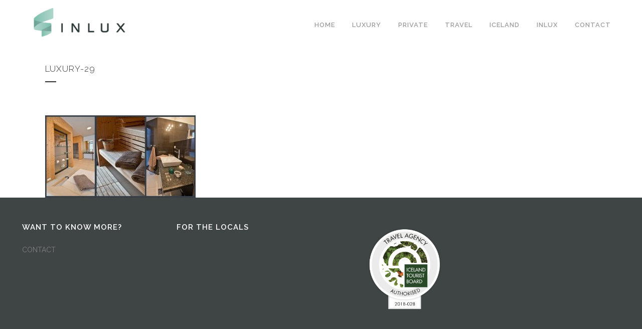

--- FILE ---
content_type: text/html; charset=UTF-8
request_url: https://inlux.is/luxury/villas-and-houses-in-iceland/luxury-29/
body_size: 12969
content:
	<!DOCTYPE html>
<html lang="en-US">
<head>
	<meta charset="UTF-8" />
	
				<meta name="viewport" content="width=device-width,initial-scale=1,user-scalable=no">
		
            
                        <link rel="shortcut icon" type="image/x-icon" href="https://inlux.is/wp-content/uploads/2014/06/fav.png">
            <link rel="apple-touch-icon" href="https://inlux.is/wp-content/uploads/2014/06/fav.png"/>
        
	<link rel="profile" href="https://gmpg.org/xfn/11" />
	<link rel="pingback" href="https://inlux.is/xmlrpc.php" />

	<link href="https://fonts.googleapis.com/css?family=Open+Sans:100,100i,200,200i,300,300i,400,400i,500,500i,600,600i,700,700i,800,800i,900,900i%7CArmata:100,100i,200,200i,300,300i,400,400i,500,500i,600,600i,700,700i,800,800i,900,900i" rel="stylesheet"><meta name='robots' content='index, follow, max-image-preview:large, max-snippet:-1, max-video-preview:-1' />
	<style>img:is([sizes="auto" i], [sizes^="auto," i]) { contain-intrinsic-size: 3000px 1500px }</style>
	
	<!-- This site is optimized with the Yoast SEO plugin v24.1 - https://yoast.com/wordpress/plugins/seo/ -->
	<title>luxury-29 -</title>
	<link rel="canonical" href="https://inlux.is/luxury/villas-and-houses-in-iceland/luxury-29/" />
	<meta property="og:locale" content="en_US" />
	<meta property="og:type" content="article" />
	<meta property="og:title" content="luxury-29 -" />
	<meta property="og:url" content="https://inlux.is/luxury/villas-and-houses-in-iceland/luxury-29/" />
	<meta property="og:image" content="https://inlux.is/luxury/villas-and-houses-in-iceland/luxury-29" />
	<meta property="og:image:width" content="1100" />
	<meta property="og:image:height" content="600" />
	<meta property="og:image:type" content="image/jpeg" />
	<script type="application/ld+json" class="yoast-schema-graph">{"@context":"https://schema.org","@graph":[{"@type":"WebPage","@id":"https://inlux.is/luxury/villas-and-houses-in-iceland/luxury-29/","url":"https://inlux.is/luxury/villas-and-houses-in-iceland/luxury-29/","name":"luxury-29 -","isPartOf":{"@id":"https://inlux.is/#website"},"primaryImageOfPage":{"@id":"https://inlux.is/luxury/villas-and-houses-in-iceland/luxury-29/#primaryimage"},"image":{"@id":"https://inlux.is/luxury/villas-and-houses-in-iceland/luxury-29/#primaryimage"},"thumbnailUrl":"https://inlux.is/wp-content/uploads/2014/10/Luxury-29.jpg","datePublished":"2016-11-11T15:59:25+00:00","dateModified":"2016-11-11T15:59:25+00:00","breadcrumb":{"@id":"https://inlux.is/luxury/villas-and-houses-in-iceland/luxury-29/#breadcrumb"},"inLanguage":"en-US","potentialAction":[{"@type":"ReadAction","target":["https://inlux.is/luxury/villas-and-houses-in-iceland/luxury-29/"]}]},{"@type":"ImageObject","inLanguage":"en-US","@id":"https://inlux.is/luxury/villas-and-houses-in-iceland/luxury-29/#primaryimage","url":"https://inlux.is/wp-content/uploads/2014/10/Luxury-29.jpg","contentUrl":"https://inlux.is/wp-content/uploads/2014/10/Luxury-29.jpg","width":1100,"height":600},{"@type":"BreadcrumbList","@id":"https://inlux.is/luxury/villas-and-houses-in-iceland/luxury-29/#breadcrumb","itemListElement":[{"@type":"ListItem","position":1,"name":"Home","item":"https://inlux.is/"},{"@type":"ListItem","position":2,"name":"LUXURY","item":"https://inlux.is/luxury/"},{"@type":"ListItem","position":3,"name":"Private luxury villas and houses in Iceland","item":"https://inlux.is/luxury/villas-and-houses-in-iceland/"},{"@type":"ListItem","position":4,"name":"luxury-29"}]},{"@type":"WebSite","@id":"https://inlux.is/#website","url":"https://inlux.is/","name":"","description":"","potentialAction":[{"@type":"SearchAction","target":{"@type":"EntryPoint","urlTemplate":"https://inlux.is/?s={search_term_string}"},"query-input":{"@type":"PropertyValueSpecification","valueRequired":true,"valueName":"search_term_string"}}],"inLanguage":"en-US"}]}</script>
	<!-- / Yoast SEO plugin. -->


<link rel='dns-prefetch' href='//fonts.googleapis.com' />
<link rel="alternate" type="application/rss+xml" title=" &raquo; Feed" href="https://inlux.is/feed/" />
		<!-- This site uses the Google Analytics by MonsterInsights plugin v9.2.4 - Using Analytics tracking - https://www.monsterinsights.com/ -->
							<script src="//www.googletagmanager.com/gtag/js?id=G-JFRBM24HTB"  data-cfasync="false" data-wpfc-render="false" type="text/javascript" async></script>
			<script data-cfasync="false" data-wpfc-render="false" type="text/javascript">
				var mi_version = '9.2.4';
				var mi_track_user = true;
				var mi_no_track_reason = '';
								var MonsterInsightsDefaultLocations = {"page_location":"https:\/\/inlux.is\/luxury\/villas-and-houses-in-iceland\/luxury-29\/"};
				if ( typeof MonsterInsightsPrivacyGuardFilter === 'function' ) {
					var MonsterInsightsLocations = (typeof MonsterInsightsExcludeQuery === 'object') ? MonsterInsightsPrivacyGuardFilter( MonsterInsightsExcludeQuery ) : MonsterInsightsPrivacyGuardFilter( MonsterInsightsDefaultLocations );
				} else {
					var MonsterInsightsLocations = (typeof MonsterInsightsExcludeQuery === 'object') ? MonsterInsightsExcludeQuery : MonsterInsightsDefaultLocations;
				}

								var disableStrs = [
										'ga-disable-G-JFRBM24HTB',
									];

				/* Function to detect opted out users */
				function __gtagTrackerIsOptedOut() {
					for (var index = 0; index < disableStrs.length; index++) {
						if (document.cookie.indexOf(disableStrs[index] + '=true') > -1) {
							return true;
						}
					}

					return false;
				}

				/* Disable tracking if the opt-out cookie exists. */
				if (__gtagTrackerIsOptedOut()) {
					for (var index = 0; index < disableStrs.length; index++) {
						window[disableStrs[index]] = true;
					}
				}

				/* Opt-out function */
				function __gtagTrackerOptout() {
					for (var index = 0; index < disableStrs.length; index++) {
						document.cookie = disableStrs[index] + '=true; expires=Thu, 31 Dec 2099 23:59:59 UTC; path=/';
						window[disableStrs[index]] = true;
					}
				}

				if ('undefined' === typeof gaOptout) {
					function gaOptout() {
						__gtagTrackerOptout();
					}
				}
								window.dataLayer = window.dataLayer || [];

				window.MonsterInsightsDualTracker = {
					helpers: {},
					trackers: {},
				};
				if (mi_track_user) {
					function __gtagDataLayer() {
						dataLayer.push(arguments);
					}

					function __gtagTracker(type, name, parameters) {
						if (!parameters) {
							parameters = {};
						}

						if (parameters.send_to) {
							__gtagDataLayer.apply(null, arguments);
							return;
						}

						if (type === 'event') {
														parameters.send_to = monsterinsights_frontend.v4_id;
							var hookName = name;
							if (typeof parameters['event_category'] !== 'undefined') {
								hookName = parameters['event_category'] + ':' + name;
							}

							if (typeof MonsterInsightsDualTracker.trackers[hookName] !== 'undefined') {
								MonsterInsightsDualTracker.trackers[hookName](parameters);
							} else {
								__gtagDataLayer('event', name, parameters);
							}
							
						} else {
							__gtagDataLayer.apply(null, arguments);
						}
					}

					__gtagTracker('js', new Date());
					__gtagTracker('set', {
						'developer_id.dZGIzZG': true,
											});
					if ( MonsterInsightsLocations.page_location ) {
						__gtagTracker('set', MonsterInsightsLocations);
					}
										__gtagTracker('config', 'G-JFRBM24HTB', {"forceSSL":"true","link_attribution":"true"} );
															window.gtag = __gtagTracker;										(function () {
						/* https://developers.google.com/analytics/devguides/collection/analyticsjs/ */
						/* ga and __gaTracker compatibility shim. */
						var noopfn = function () {
							return null;
						};
						var newtracker = function () {
							return new Tracker();
						};
						var Tracker = function () {
							return null;
						};
						var p = Tracker.prototype;
						p.get = noopfn;
						p.set = noopfn;
						p.send = function () {
							var args = Array.prototype.slice.call(arguments);
							args.unshift('send');
							__gaTracker.apply(null, args);
						};
						var __gaTracker = function () {
							var len = arguments.length;
							if (len === 0) {
								return;
							}
							var f = arguments[len - 1];
							if (typeof f !== 'object' || f === null || typeof f.hitCallback !== 'function') {
								if ('send' === arguments[0]) {
									var hitConverted, hitObject = false, action;
									if ('event' === arguments[1]) {
										if ('undefined' !== typeof arguments[3]) {
											hitObject = {
												'eventAction': arguments[3],
												'eventCategory': arguments[2],
												'eventLabel': arguments[4],
												'value': arguments[5] ? arguments[5] : 1,
											}
										}
									}
									if ('pageview' === arguments[1]) {
										if ('undefined' !== typeof arguments[2]) {
											hitObject = {
												'eventAction': 'page_view',
												'page_path': arguments[2],
											}
										}
									}
									if (typeof arguments[2] === 'object') {
										hitObject = arguments[2];
									}
									if (typeof arguments[5] === 'object') {
										Object.assign(hitObject, arguments[5]);
									}
									if ('undefined' !== typeof arguments[1].hitType) {
										hitObject = arguments[1];
										if ('pageview' === hitObject.hitType) {
											hitObject.eventAction = 'page_view';
										}
									}
									if (hitObject) {
										action = 'timing' === arguments[1].hitType ? 'timing_complete' : hitObject.eventAction;
										hitConverted = mapArgs(hitObject);
										__gtagTracker('event', action, hitConverted);
									}
								}
								return;
							}

							function mapArgs(args) {
								var arg, hit = {};
								var gaMap = {
									'eventCategory': 'event_category',
									'eventAction': 'event_action',
									'eventLabel': 'event_label',
									'eventValue': 'event_value',
									'nonInteraction': 'non_interaction',
									'timingCategory': 'event_category',
									'timingVar': 'name',
									'timingValue': 'value',
									'timingLabel': 'event_label',
									'page': 'page_path',
									'location': 'page_location',
									'title': 'page_title',
									'referrer' : 'page_referrer',
								};
								for (arg in args) {
																		if (!(!args.hasOwnProperty(arg) || !gaMap.hasOwnProperty(arg))) {
										hit[gaMap[arg]] = args[arg];
									} else {
										hit[arg] = args[arg];
									}
								}
								return hit;
							}

							try {
								f.hitCallback();
							} catch (ex) {
							}
						};
						__gaTracker.create = newtracker;
						__gaTracker.getByName = newtracker;
						__gaTracker.getAll = function () {
							return [];
						};
						__gaTracker.remove = noopfn;
						__gaTracker.loaded = true;
						window['__gaTracker'] = __gaTracker;
					})();
									} else {
										console.log("");
					(function () {
						function __gtagTracker() {
							return null;
						}

						window['__gtagTracker'] = __gtagTracker;
						window['gtag'] = __gtagTracker;
					})();
									}
			</script>
				<!-- / Google Analytics by MonsterInsights -->
		<script type="text/javascript">
/* <![CDATA[ */
window._wpemojiSettings = {"baseUrl":"https:\/\/s.w.org\/images\/core\/emoji\/15.0.3\/72x72\/","ext":".png","svgUrl":"https:\/\/s.w.org\/images\/core\/emoji\/15.0.3\/svg\/","svgExt":".svg","source":{"concatemoji":"https:\/\/inlux.is\/wp-includes\/js\/wp-emoji-release.min.js?ver=fdec02379cfa262695258c3db25362e2"}};
/*! This file is auto-generated */
!function(i,n){var o,s,e;function c(e){try{var t={supportTests:e,timestamp:(new Date).valueOf()};sessionStorage.setItem(o,JSON.stringify(t))}catch(e){}}function p(e,t,n){e.clearRect(0,0,e.canvas.width,e.canvas.height),e.fillText(t,0,0);var t=new Uint32Array(e.getImageData(0,0,e.canvas.width,e.canvas.height).data),r=(e.clearRect(0,0,e.canvas.width,e.canvas.height),e.fillText(n,0,0),new Uint32Array(e.getImageData(0,0,e.canvas.width,e.canvas.height).data));return t.every(function(e,t){return e===r[t]})}function u(e,t,n){switch(t){case"flag":return n(e,"\ud83c\udff3\ufe0f\u200d\u26a7\ufe0f","\ud83c\udff3\ufe0f\u200b\u26a7\ufe0f")?!1:!n(e,"\ud83c\uddfa\ud83c\uddf3","\ud83c\uddfa\u200b\ud83c\uddf3")&&!n(e,"\ud83c\udff4\udb40\udc67\udb40\udc62\udb40\udc65\udb40\udc6e\udb40\udc67\udb40\udc7f","\ud83c\udff4\u200b\udb40\udc67\u200b\udb40\udc62\u200b\udb40\udc65\u200b\udb40\udc6e\u200b\udb40\udc67\u200b\udb40\udc7f");case"emoji":return!n(e,"\ud83d\udc26\u200d\u2b1b","\ud83d\udc26\u200b\u2b1b")}return!1}function f(e,t,n){var r="undefined"!=typeof WorkerGlobalScope&&self instanceof WorkerGlobalScope?new OffscreenCanvas(300,150):i.createElement("canvas"),a=r.getContext("2d",{willReadFrequently:!0}),o=(a.textBaseline="top",a.font="600 32px Arial",{});return e.forEach(function(e){o[e]=t(a,e,n)}),o}function t(e){var t=i.createElement("script");t.src=e,t.defer=!0,i.head.appendChild(t)}"undefined"!=typeof Promise&&(o="wpEmojiSettingsSupports",s=["flag","emoji"],n.supports={everything:!0,everythingExceptFlag:!0},e=new Promise(function(e){i.addEventListener("DOMContentLoaded",e,{once:!0})}),new Promise(function(t){var n=function(){try{var e=JSON.parse(sessionStorage.getItem(o));if("object"==typeof e&&"number"==typeof e.timestamp&&(new Date).valueOf()<e.timestamp+604800&&"object"==typeof e.supportTests)return e.supportTests}catch(e){}return null}();if(!n){if("undefined"!=typeof Worker&&"undefined"!=typeof OffscreenCanvas&&"undefined"!=typeof URL&&URL.createObjectURL&&"undefined"!=typeof Blob)try{var e="postMessage("+f.toString()+"("+[JSON.stringify(s),u.toString(),p.toString()].join(",")+"));",r=new Blob([e],{type:"text/javascript"}),a=new Worker(URL.createObjectURL(r),{name:"wpTestEmojiSupports"});return void(a.onmessage=function(e){c(n=e.data),a.terminate(),t(n)})}catch(e){}c(n=f(s,u,p))}t(n)}).then(function(e){for(var t in e)n.supports[t]=e[t],n.supports.everything=n.supports.everything&&n.supports[t],"flag"!==t&&(n.supports.everythingExceptFlag=n.supports.everythingExceptFlag&&n.supports[t]);n.supports.everythingExceptFlag=n.supports.everythingExceptFlag&&!n.supports.flag,n.DOMReady=!1,n.readyCallback=function(){n.DOMReady=!0}}).then(function(){return e}).then(function(){var e;n.supports.everything||(n.readyCallback(),(e=n.source||{}).concatemoji?t(e.concatemoji):e.wpemoji&&e.twemoji&&(t(e.twemoji),t(e.wpemoji)))}))}((window,document),window._wpemojiSettings);
/* ]]> */
</script>
<link rel='stylesheet' id='layerslider-css' href='https://inlux.is/wp-content/plugins/LayerSlider/assets/static/layerslider/css/layerslider.css?ver=7.14.0' type='text/css' media='all' />
<link rel='stylesheet' id='ls-user-css' href='https://inlux.is/wp-content/uploads/layerslider.custom.css?ver=1421858452' type='text/css' media='all' />
<style id='wp-emoji-styles-inline-css' type='text/css'>

	img.wp-smiley, img.emoji {
		display: inline !important;
		border: none !important;
		box-shadow: none !important;
		height: 1em !important;
		width: 1em !important;
		margin: 0 0.07em !important;
		vertical-align: -0.1em !important;
		background: none !important;
		padding: 0 !important;
	}
</style>
<link rel='stylesheet' id='wp-block-library-css' href='https://inlux.is/wp-includes/css/dist/block-library/style.min.css?ver=fdec02379cfa262695258c3db25362e2' type='text/css' media='all' />
<style id='esf-fb-halfwidth-style-inline-css' type='text/css'>
.wp-block-create-block-easy-social-feed-facebook-carousel{background-color:#21759b;color:#fff;padding:2px}

</style>
<style id='esf-fb-fullwidth-style-inline-css' type='text/css'>
.wp-block-create-block-easy-social-feed-facebook-carousel{background-color:#21759b;color:#fff;padding:2px}

</style>
<style id='esf-fb-thumbnail-style-inline-css' type='text/css'>
.wp-block-create-block-easy-social-feed-facebook-carousel{background-color:#21759b;color:#fff;padding:2px}

</style>
<style id='classic-theme-styles-inline-css' type='text/css'>
/*! This file is auto-generated */
.wp-block-button__link{color:#fff;background-color:#32373c;border-radius:9999px;box-shadow:none;text-decoration:none;padding:calc(.667em + 2px) calc(1.333em + 2px);font-size:1.125em}.wp-block-file__button{background:#32373c;color:#fff;text-decoration:none}
</style>
<style id='global-styles-inline-css' type='text/css'>
:root{--wp--preset--aspect-ratio--square: 1;--wp--preset--aspect-ratio--4-3: 4/3;--wp--preset--aspect-ratio--3-4: 3/4;--wp--preset--aspect-ratio--3-2: 3/2;--wp--preset--aspect-ratio--2-3: 2/3;--wp--preset--aspect-ratio--16-9: 16/9;--wp--preset--aspect-ratio--9-16: 9/16;--wp--preset--color--black: #000000;--wp--preset--color--cyan-bluish-gray: #abb8c3;--wp--preset--color--white: #ffffff;--wp--preset--color--pale-pink: #f78da7;--wp--preset--color--vivid-red: #cf2e2e;--wp--preset--color--luminous-vivid-orange: #ff6900;--wp--preset--color--luminous-vivid-amber: #fcb900;--wp--preset--color--light-green-cyan: #7bdcb5;--wp--preset--color--vivid-green-cyan: #00d084;--wp--preset--color--pale-cyan-blue: #8ed1fc;--wp--preset--color--vivid-cyan-blue: #0693e3;--wp--preset--color--vivid-purple: #9b51e0;--wp--preset--gradient--vivid-cyan-blue-to-vivid-purple: linear-gradient(135deg,rgba(6,147,227,1) 0%,rgb(155,81,224) 100%);--wp--preset--gradient--light-green-cyan-to-vivid-green-cyan: linear-gradient(135deg,rgb(122,220,180) 0%,rgb(0,208,130) 100%);--wp--preset--gradient--luminous-vivid-amber-to-luminous-vivid-orange: linear-gradient(135deg,rgba(252,185,0,1) 0%,rgba(255,105,0,1) 100%);--wp--preset--gradient--luminous-vivid-orange-to-vivid-red: linear-gradient(135deg,rgba(255,105,0,1) 0%,rgb(207,46,46) 100%);--wp--preset--gradient--very-light-gray-to-cyan-bluish-gray: linear-gradient(135deg,rgb(238,238,238) 0%,rgb(169,184,195) 100%);--wp--preset--gradient--cool-to-warm-spectrum: linear-gradient(135deg,rgb(74,234,220) 0%,rgb(151,120,209) 20%,rgb(207,42,186) 40%,rgb(238,44,130) 60%,rgb(251,105,98) 80%,rgb(254,248,76) 100%);--wp--preset--gradient--blush-light-purple: linear-gradient(135deg,rgb(255,206,236) 0%,rgb(152,150,240) 100%);--wp--preset--gradient--blush-bordeaux: linear-gradient(135deg,rgb(254,205,165) 0%,rgb(254,45,45) 50%,rgb(107,0,62) 100%);--wp--preset--gradient--luminous-dusk: linear-gradient(135deg,rgb(255,203,112) 0%,rgb(199,81,192) 50%,rgb(65,88,208) 100%);--wp--preset--gradient--pale-ocean: linear-gradient(135deg,rgb(255,245,203) 0%,rgb(182,227,212) 50%,rgb(51,167,181) 100%);--wp--preset--gradient--electric-grass: linear-gradient(135deg,rgb(202,248,128) 0%,rgb(113,206,126) 100%);--wp--preset--gradient--midnight: linear-gradient(135deg,rgb(2,3,129) 0%,rgb(40,116,252) 100%);--wp--preset--font-size--small: 13px;--wp--preset--font-size--medium: 20px;--wp--preset--font-size--large: 36px;--wp--preset--font-size--x-large: 42px;--wp--preset--spacing--20: 0.44rem;--wp--preset--spacing--30: 0.67rem;--wp--preset--spacing--40: 1rem;--wp--preset--spacing--50: 1.5rem;--wp--preset--spacing--60: 2.25rem;--wp--preset--spacing--70: 3.38rem;--wp--preset--spacing--80: 5.06rem;--wp--preset--shadow--natural: 6px 6px 9px rgba(0, 0, 0, 0.2);--wp--preset--shadow--deep: 12px 12px 50px rgba(0, 0, 0, 0.4);--wp--preset--shadow--sharp: 6px 6px 0px rgba(0, 0, 0, 0.2);--wp--preset--shadow--outlined: 6px 6px 0px -3px rgba(255, 255, 255, 1), 6px 6px rgba(0, 0, 0, 1);--wp--preset--shadow--crisp: 6px 6px 0px rgba(0, 0, 0, 1);}:where(.is-layout-flex){gap: 0.5em;}:where(.is-layout-grid){gap: 0.5em;}body .is-layout-flex{display: flex;}.is-layout-flex{flex-wrap: wrap;align-items: center;}.is-layout-flex > :is(*, div){margin: 0;}body .is-layout-grid{display: grid;}.is-layout-grid > :is(*, div){margin: 0;}:where(.wp-block-columns.is-layout-flex){gap: 2em;}:where(.wp-block-columns.is-layout-grid){gap: 2em;}:where(.wp-block-post-template.is-layout-flex){gap: 1.25em;}:where(.wp-block-post-template.is-layout-grid){gap: 1.25em;}.has-black-color{color: var(--wp--preset--color--black) !important;}.has-cyan-bluish-gray-color{color: var(--wp--preset--color--cyan-bluish-gray) !important;}.has-white-color{color: var(--wp--preset--color--white) !important;}.has-pale-pink-color{color: var(--wp--preset--color--pale-pink) !important;}.has-vivid-red-color{color: var(--wp--preset--color--vivid-red) !important;}.has-luminous-vivid-orange-color{color: var(--wp--preset--color--luminous-vivid-orange) !important;}.has-luminous-vivid-amber-color{color: var(--wp--preset--color--luminous-vivid-amber) !important;}.has-light-green-cyan-color{color: var(--wp--preset--color--light-green-cyan) !important;}.has-vivid-green-cyan-color{color: var(--wp--preset--color--vivid-green-cyan) !important;}.has-pale-cyan-blue-color{color: var(--wp--preset--color--pale-cyan-blue) !important;}.has-vivid-cyan-blue-color{color: var(--wp--preset--color--vivid-cyan-blue) !important;}.has-vivid-purple-color{color: var(--wp--preset--color--vivid-purple) !important;}.has-black-background-color{background-color: var(--wp--preset--color--black) !important;}.has-cyan-bluish-gray-background-color{background-color: var(--wp--preset--color--cyan-bluish-gray) !important;}.has-white-background-color{background-color: var(--wp--preset--color--white) !important;}.has-pale-pink-background-color{background-color: var(--wp--preset--color--pale-pink) !important;}.has-vivid-red-background-color{background-color: var(--wp--preset--color--vivid-red) !important;}.has-luminous-vivid-orange-background-color{background-color: var(--wp--preset--color--luminous-vivid-orange) !important;}.has-luminous-vivid-amber-background-color{background-color: var(--wp--preset--color--luminous-vivid-amber) !important;}.has-light-green-cyan-background-color{background-color: var(--wp--preset--color--light-green-cyan) !important;}.has-vivid-green-cyan-background-color{background-color: var(--wp--preset--color--vivid-green-cyan) !important;}.has-pale-cyan-blue-background-color{background-color: var(--wp--preset--color--pale-cyan-blue) !important;}.has-vivid-cyan-blue-background-color{background-color: var(--wp--preset--color--vivid-cyan-blue) !important;}.has-vivid-purple-background-color{background-color: var(--wp--preset--color--vivid-purple) !important;}.has-black-border-color{border-color: var(--wp--preset--color--black) !important;}.has-cyan-bluish-gray-border-color{border-color: var(--wp--preset--color--cyan-bluish-gray) !important;}.has-white-border-color{border-color: var(--wp--preset--color--white) !important;}.has-pale-pink-border-color{border-color: var(--wp--preset--color--pale-pink) !important;}.has-vivid-red-border-color{border-color: var(--wp--preset--color--vivid-red) !important;}.has-luminous-vivid-orange-border-color{border-color: var(--wp--preset--color--luminous-vivid-orange) !important;}.has-luminous-vivid-amber-border-color{border-color: var(--wp--preset--color--luminous-vivid-amber) !important;}.has-light-green-cyan-border-color{border-color: var(--wp--preset--color--light-green-cyan) !important;}.has-vivid-green-cyan-border-color{border-color: var(--wp--preset--color--vivid-green-cyan) !important;}.has-pale-cyan-blue-border-color{border-color: var(--wp--preset--color--pale-cyan-blue) !important;}.has-vivid-cyan-blue-border-color{border-color: var(--wp--preset--color--vivid-cyan-blue) !important;}.has-vivid-purple-border-color{border-color: var(--wp--preset--color--vivid-purple) !important;}.has-vivid-cyan-blue-to-vivid-purple-gradient-background{background: var(--wp--preset--gradient--vivid-cyan-blue-to-vivid-purple) !important;}.has-light-green-cyan-to-vivid-green-cyan-gradient-background{background: var(--wp--preset--gradient--light-green-cyan-to-vivid-green-cyan) !important;}.has-luminous-vivid-amber-to-luminous-vivid-orange-gradient-background{background: var(--wp--preset--gradient--luminous-vivid-amber-to-luminous-vivid-orange) !important;}.has-luminous-vivid-orange-to-vivid-red-gradient-background{background: var(--wp--preset--gradient--luminous-vivid-orange-to-vivid-red) !important;}.has-very-light-gray-to-cyan-bluish-gray-gradient-background{background: var(--wp--preset--gradient--very-light-gray-to-cyan-bluish-gray) !important;}.has-cool-to-warm-spectrum-gradient-background{background: var(--wp--preset--gradient--cool-to-warm-spectrum) !important;}.has-blush-light-purple-gradient-background{background: var(--wp--preset--gradient--blush-light-purple) !important;}.has-blush-bordeaux-gradient-background{background: var(--wp--preset--gradient--blush-bordeaux) !important;}.has-luminous-dusk-gradient-background{background: var(--wp--preset--gradient--luminous-dusk) !important;}.has-pale-ocean-gradient-background{background: var(--wp--preset--gradient--pale-ocean) !important;}.has-electric-grass-gradient-background{background: var(--wp--preset--gradient--electric-grass) !important;}.has-midnight-gradient-background{background: var(--wp--preset--gradient--midnight) !important;}.has-small-font-size{font-size: var(--wp--preset--font-size--small) !important;}.has-medium-font-size{font-size: var(--wp--preset--font-size--medium) !important;}.has-large-font-size{font-size: var(--wp--preset--font-size--large) !important;}.has-x-large-font-size{font-size: var(--wp--preset--font-size--x-large) !important;}
:where(.wp-block-post-template.is-layout-flex){gap: 1.25em;}:where(.wp-block-post-template.is-layout-grid){gap: 1.25em;}
:where(.wp-block-columns.is-layout-flex){gap: 2em;}:where(.wp-block-columns.is-layout-grid){gap: 2em;}
:root :where(.wp-block-pullquote){font-size: 1.5em;line-height: 1.6;}
</style>
<link rel='stylesheet' id='contact-form-7-css' href='https://inlux.is/wp-content/plugins/contact-form-7/includes/css/styles.css?ver=6.0.2' type='text/css' media='all' />
<link rel='stylesheet' id='easy-facebook-likebox-custom-fonts-css' href='https://inlux.is/wp-content/plugins/easy-facebook-likebox/frontend/assets/css/esf-custom-fonts.css?ver=fdec02379cfa262695258c3db25362e2' type='text/css' media='all' />
<link rel='stylesheet' id='easy-facebook-likebox-popup-styles-css' href='https://inlux.is/wp-content/plugins/easy-facebook-likebox/facebook/frontend/assets/css/esf-free-popup.css?ver=6.6.3' type='text/css' media='all' />
<link rel='stylesheet' id='easy-facebook-likebox-frontend-css' href='https://inlux.is/wp-content/plugins/easy-facebook-likebox/facebook/frontend/assets/css/easy-facebook-likebox-frontend.css?ver=6.6.3' type='text/css' media='all' />
<link rel='stylesheet' id='easy-facebook-likebox-customizer-style-css' href='https://inlux.is/wp-admin/admin-ajax.php?action=easy-facebook-likebox-customizer-style&#038;ver=6.6.3' type='text/css' media='all' />
<link rel='stylesheet' id='mediaelement-css' href='https://inlux.is/wp-includes/js/mediaelement/mediaelementplayer-legacy.min.css?ver=4.2.17' type='text/css' media='all' />
<link rel='stylesheet' id='wp-mediaelement-css' href='https://inlux.is/wp-includes/js/mediaelement/wp-mediaelement.min.css?ver=fdec02379cfa262695258c3db25362e2' type='text/css' media='all' />
<link rel='stylesheet' id='bridge-default-style-css' href='https://inlux.is/wp-content/themes/ix/style.css?ver=fdec02379cfa262695258c3db25362e2' type='text/css' media='all' />
<link rel='stylesheet' id='bridge-qode-font_awesome-css' href='https://inlux.is/wp-content/themes/ix/css/font-awesome/css/font-awesome.min.css?ver=fdec02379cfa262695258c3db25362e2' type='text/css' media='all' />
<link rel='stylesheet' id='bridge-qode-font_elegant-css' href='https://inlux.is/wp-content/themes/ix/css/elegant-icons/style.min.css?ver=fdec02379cfa262695258c3db25362e2' type='text/css' media='all' />
<link rel='stylesheet' id='bridge-qode-linea_icons-css' href='https://inlux.is/wp-content/themes/ix/css/linea-icons/style.css?ver=fdec02379cfa262695258c3db25362e2' type='text/css' media='all' />
<link rel='stylesheet' id='bridge-qode-dripicons-css' href='https://inlux.is/wp-content/themes/ix/css/dripicons/dripicons.css?ver=fdec02379cfa262695258c3db25362e2' type='text/css' media='all' />
<link rel='stylesheet' id='bridge-qode-kiko-css' href='https://inlux.is/wp-content/themes/ix/css/kiko/kiko-all.css?ver=fdec02379cfa262695258c3db25362e2' type='text/css' media='all' />
<link rel='stylesheet' id='bridge-qode-font_awesome_5-css' href='https://inlux.is/wp-content/themes/ix/css/font-awesome-5/css/font-awesome-5.min.css?ver=fdec02379cfa262695258c3db25362e2' type='text/css' media='all' />
<link rel='stylesheet' id='bridge-stylesheet-css' href='https://inlux.is/wp-content/themes/ix/css/stylesheet.min.css?ver=fdec02379cfa262695258c3db25362e2' type='text/css' media='all' />
<style id='bridge-stylesheet-inline-css' type='text/css'>
   .page-id-17804.disabled_footer_top .footer_top_holder, .page-id-17804.disabled_footer_bottom .footer_bottom_holder { display: none;}


</style>
<link rel='stylesheet' id='bridge-print-css' href='https://inlux.is/wp-content/themes/ix/css/print.css?ver=fdec02379cfa262695258c3db25362e2' type='text/css' media='all' />
<link rel='stylesheet' id='bridge-style-dynamic-css' href='https://inlux.is/wp-content/themes/ix/css/style_dynamic_callback.php?ver=fdec02379cfa262695258c3db25362e2' type='text/css' media='all' />
<link rel='stylesheet' id='bridge-responsive-css' href='https://inlux.is/wp-content/themes/ix/css/responsive.min.css?ver=fdec02379cfa262695258c3db25362e2' type='text/css' media='all' />
<link rel='stylesheet' id='bridge-style-dynamic-responsive-css' href='https://inlux.is/wp-content/themes/ix/css/style_dynamic_responsive_callback.php?ver=fdec02379cfa262695258c3db25362e2' type='text/css' media='all' />
<style id='bridge-style-dynamic-responsive-inline-css' type='text/css'>
.ls-wp-container p {
    text-shadow: 2px 2px 14px #070707 !important;
}

.footer_image img {
    width: 120px;
    height: auto;
}

.ls-fullwidth .ls-nav-prev, .ls-fullwidth .ls-nav-next {
    min-height: 58px;
    height: auto !important;
}
</style>
<link rel='stylesheet' id='js_composer_front-css' href='https://inlux.is/wp-content/plugins/js_composer/assets/css/js_composer.min.css?ver=8.0' type='text/css' media='all' />
<link rel='stylesheet' id='bridge-style-handle-google-fonts-css' href='https://fonts.googleapis.com/css?family=Raleway%3A100%2C200%2C300%2C400%2C500%2C600%2C700%2C800%2C900%2C100italic%2C300italic%2C400italic%2C700italic&#038;subset=latin%2Clatin-ext&#038;ver=1.0.0' type='text/css' media='all' />
<link rel='stylesheet' id='bridge-core-dashboard-style-css' href='https://inlux.is/wp-content/plugins/bridge-core/modules/core-dashboard/assets/css/core-dashboard.min.css?ver=fdec02379cfa262695258c3db25362e2' type='text/css' media='all' />
<link rel='stylesheet' id='esf-custom-fonts-css' href='https://inlux.is/wp-content/plugins/easy-facebook-likebox/frontend/assets/css/esf-custom-fonts.css?ver=fdec02379cfa262695258c3db25362e2' type='text/css' media='all' />
<link rel='stylesheet' id='esf-insta-frontend-css' href='https://inlux.is/wp-content/plugins/easy-facebook-likebox//instagram/frontend/assets/css/esf-insta-frontend.css?ver=fdec02379cfa262695258c3db25362e2' type='text/css' media='all' />
<link rel='stylesheet' id='esf-insta-customizer-style-css' href='https://inlux.is/wp-admin/admin-ajax.php?action=esf-insta-customizer-style&#038;ver=fdec02379cfa262695258c3db25362e2' type='text/css' media='all' />
<script type="text/javascript" src="https://inlux.is/wp-includes/js/jquery/jquery.min.js?ver=3.7.1" id="jquery-core-js"></script>
<script type="text/javascript" src="https://inlux.is/wp-includes/js/jquery/jquery-migrate.min.js?ver=3.4.1" id="jquery-migrate-js"></script>
<script type="text/javascript" id="layerslider-utils-js-extra">
/* <![CDATA[ */
var LS_Meta = {"v":"7.14.0","fixGSAP":"1"};
/* ]]> */
</script>
<script type="text/javascript" src="https://inlux.is/wp-content/plugins/LayerSlider/assets/static/layerslider/js/layerslider.utils.js?ver=7.14.0" id="layerslider-utils-js"></script>
<script type="text/javascript" src="https://inlux.is/wp-content/plugins/LayerSlider/assets/static/layerslider/js/layerslider.kreaturamedia.jquery.js?ver=7.14.0" id="layerslider-js"></script>
<script type="text/javascript" src="https://inlux.is/wp-content/plugins/LayerSlider/assets/static/layerslider/js/layerslider.transitions.js?ver=7.14.0" id="layerslider-transitions-js"></script>
<script type="text/javascript" src="https://inlux.is/wp-content/plugins/google-analytics-for-wordpress/assets/js/frontend-gtag.min.js?ver=9.2.4" id="monsterinsights-frontend-script-js" async="async" data-wp-strategy="async"></script>
<script data-cfasync="false" data-wpfc-render="false" type="text/javascript" id='monsterinsights-frontend-script-js-extra'>/* <![CDATA[ */
var monsterinsights_frontend = {"js_events_tracking":"true","download_extensions":"doc,pdf,ppt,zip,xls,docx,pptx,xlsx","inbound_paths":"[{\"path\":\"\\\/go\\\/\",\"label\":\"affiliate\"},{\"path\":\"\\\/recommend\\\/\",\"label\":\"affiliate\"}]","home_url":"https:\/\/inlux.is","hash_tracking":"false","v4_id":"G-JFRBM24HTB"};/* ]]> */
</script>
<script type="text/javascript" src="https://inlux.is/wp-content/plugins/easy-facebook-likebox/facebook/frontend/assets/js/esf-free-popup.min.js?ver=6.6.3" id="easy-facebook-likebox-popup-script-js"></script>
<script type="text/javascript" id="easy-facebook-likebox-public-script-js-extra">
/* <![CDATA[ */
var public_ajax = {"ajax_url":"https:\/\/inlux.is\/wp-admin\/admin-ajax.php","efbl_is_fb_pro":""};
/* ]]> */
</script>
<script type="text/javascript" src="https://inlux.is/wp-content/plugins/easy-facebook-likebox/facebook/frontend/assets/js/public.js?ver=6.6.3" id="easy-facebook-likebox-public-script-js"></script>
<script type="text/javascript" src="https://inlux.is/wp-content/plugins/easy-facebook-likebox/frontend/assets/js/imagesloaded.pkgd.min.js?ver=fdec02379cfa262695258c3db25362e2" id="imagesloaded.pkgd.min-js"></script>
<script type="text/javascript" id="esf-insta-public-js-extra">
/* <![CDATA[ */
var esf_insta = {"ajax_url":"https:\/\/inlux.is\/wp-admin\/admin-ajax.php","version":"free","nonce":"517e4023ce"};
/* ]]> */
</script>
<script type="text/javascript" src="https://inlux.is/wp-content/plugins/easy-facebook-likebox//instagram/frontend/assets/js/esf-insta-public.js?ver=1" id="esf-insta-public-js"></script>
<script></script><meta name="generator" content="Powered by LayerSlider 7.14.0 - Build Heros, Sliders, and Popups. Create Animations and Beautiful, Rich Web Content as Easy as Never Before on WordPress." />
<!-- LayerSlider updates and docs at: https://layerslider.com -->
<link rel="https://api.w.org/" href="https://inlux.is/wp-json/" /><link rel="alternate" title="JSON" type="application/json" href="https://inlux.is/wp-json/wp/v2/media/17804" /><link rel="EditURI" type="application/rsd+xml" title="RSD" href="https://inlux.is/xmlrpc.php?rsd" />

<link rel='shortlink' href='https://inlux.is/?p=17804' />
<link rel="alternate" title="oEmbed (JSON)" type="application/json+oembed" href="https://inlux.is/wp-json/oembed/1.0/embed?url=https%3A%2F%2Finlux.is%2Fluxury%2Fvillas-and-houses-in-iceland%2Fluxury-29%2F" />
<link rel="alternate" title="oEmbed (XML)" type="text/xml+oembed" href="https://inlux.is/wp-json/oembed/1.0/embed?url=https%3A%2F%2Finlux.is%2Fluxury%2Fvillas-and-houses-in-iceland%2Fluxury-29%2F&#038;format=xml" />
<meta name="generator" content="Powered by WPBakery Page Builder - drag and drop page builder for WordPress."/>
<noscript><style> .wpb_animate_when_almost_visible { opacity: 1; }</style></noscript>	<script>
    jQuery(document).ready(function() {
		setTimeout(function(){
			var height = jQuery(".slides").outerHeight();			        
			jQuery(".scroll").attr("style", "height: "+height+"px !important; margin-top: 5px;");
			
			if(height == null) {
				var heightimg = jQuery(".right-slider .vc_single_image-wrapper img").outerHeight();
				jQuery(".scroll").attr("style", "height: "+heightimg+"px !important; margin-top: 5px;");
			}
		}, 1000);
    });
	jQuery(document).ready(function() {
		jQuery( window ).resize(function() {
			setTimeout(function(){
				var height = jQuery(".slides").outerHeight();			
				jQuery(".scroll").attr("style", "height: "+height+"px !important; margin-top: 5px;");
				
				if(height == null) {
					var heightimg = jQuery(".right-slider .vc_single_image-wrapper img").outerHeight();
					jQuery(".scroll").attr("style", "height: "+heightimg+"px !important; margin-top: 5px;");
				}
			}, 1000);
		});
	});
    </script>
</head>
<style>
.scroll {
width: 90%;
height: 330px !important;
}
.post-password-form {
  width: 300px;
  margin: 0 auto;
  padding: 90px 0px;
}

@media (max-width: 1090px) {
  .scroll {
      width: 75% !important;  
      margin-left: 20px;
  }
}
</style>
</head>

<body data-rsssl=1 class="attachment attachment-template-default attachmentid-17804 attachment-jpeg bridge-core-3.3.2 qode-optimizer-1.0.4  qode-child-theme-ver-3.7 qode-theme-ver-30.8.3 qode-theme-bridge disabled_footer_top disabled_footer_bottom wpb-js-composer js-comp-ver-8.0 vc_responsive" itemscope itemtype="http://schema.org/WebPage">



	<div class="ajax_loader"><div class="ajax_loader_1"><div class="rotating_cubes"><div class="cube1"></div><div class="cube2"></div></div></div></div>
	
<div class="wrapper">
	<div class="wrapper_inner">

    
		<!-- Google Analytics start -->
				<!-- Google Analytics end -->

		
	<header class=" scroll_header_top_area  fixed scrolled_not_transparent page_header">
	<div class="header_inner clearfix">
				<div class="header_top_bottom_holder">
			
			<div class="header_bottom clearfix" style='' >
											<div class="header_inner_left">
																	<div class="mobile_menu_button">
		<span>
			<i class="qode_icon_font_awesome fa fa-bars " ></i>		</span>
	</div>
								<div class="logo_wrapper" >
	<div class="q_logo">
		<a itemprop="url" href="https://inlux.is/" >
             <img itemprop="image" class="normal" src="https://inlux.is/wp-content/uploads/2014/06/Logo-Inlux.png" alt="Logo"> 			 <img itemprop="image" class="light" src="https://inlux.is/wp-content/uploads/2014/06/Logo-Inlux.png" alt="Logo"/> 			 <img itemprop="image" class="dark" src="https://inlux.is/wp-content/uploads/2014/06/Logo-Inlux.png" alt="Logo"/> 			 <img itemprop="image" class="sticky" src="https://inlux.is/wp-content/uploads/2014/06/Logo-Inlux.png" alt="Logo"/> 			 <img itemprop="image" class="mobile" src="https://inlux.is/wp-content/uploads/2014/06/Logo-Inlux.png" alt="Logo"/> 			 <img itemprop="image" class="popup" src="https://inlux.is/wp-content/themes/ix/img/logo_white.png" alt="Logo"/> 		</a>
	</div>
	</div>															</div>
															<div class="header_inner_right">
									<div class="side_menu_button_wrapper right">
																														<div class="side_menu_button">
																																	
										</div>
									</div>
								</div>
							
							
							<nav class="main_menu drop_down right">
								<ul id="menu-main" class=""><li id="nav-menu-item-17759" class="menu-item menu-item-type-post_type menu-item-object-page menu-item-home  narrow"><a href="https://inlux.is/" class=""><i class="menu_icon blank fa"></i><span>HOME</span><span class="plus"></span></a></li>
<li id="nav-menu-item-86" class="menu-item menu-item-type-post_type menu-item-object-page  narrow"><a href="https://inlux.is/luxury/" class=""><i class="menu_icon blank fa"></i><span>LUXURY</span><span class="plus"></span></a></li>
<li id="nav-menu-item-87" class="menu-item menu-item-type-post_type menu-item-object-page  narrow"><a href="https://inlux.is/private/" class=""><i class="menu_icon blank fa"></i><span>PRIVATE</span><span class="plus"></span></a></li>
<li id="nav-menu-item-85" class="menu-item menu-item-type-post_type menu-item-object-page  narrow"><a href="https://inlux.is/travel/" class=""><i class="menu_icon blank fa"></i><span>TRAVEL</span><span class="plus"></span></a></li>
<li id="nav-menu-item-16374" class="menu-item menu-item-type-post_type menu-item-object-page  narrow"><a href="https://inlux.is/iceland/" class=""><i class="menu_icon blank fa"></i><span>ICELAND</span><span class="plus"></span></a></li>
<li id="nav-menu-item-88" class="menu-item menu-item-type-post_type menu-item-object-page  narrow"><a href="https://inlux.is/inlux/" class=""><i class="menu_icon blank fa"></i><span>INLUX</span><span class="plus"></span></a></li>
<li id="nav-menu-item-89" class="menu-item menu-item-type-post_type menu-item-object-page  narrow"><a href="https://inlux.is/contact/" class=""><i class="menu_icon blank fa"></i><span>CONTACT</span><span class="plus"></span></a></li>
</ul>							</nav>
														<nav class="mobile_menu">
	<ul id="menu-main-1" class=""><li id="mobile-menu-item-17759" class="menu-item menu-item-type-post_type menu-item-object-page menu-item-home "><a href="https://inlux.is/" class=""><span>HOME</span></a><span class="mobile_arrow"><i class="fa fa-angle-right"></i><i class="fa fa-angle-down"></i></span></li>
<li id="mobile-menu-item-86" class="menu-item menu-item-type-post_type menu-item-object-page "><a href="https://inlux.is/luxury/" class=""><span>LUXURY</span></a><span class="mobile_arrow"><i class="fa fa-angle-right"></i><i class="fa fa-angle-down"></i></span></li>
<li id="mobile-menu-item-87" class="menu-item menu-item-type-post_type menu-item-object-page "><a href="https://inlux.is/private/" class=""><span>PRIVATE</span></a><span class="mobile_arrow"><i class="fa fa-angle-right"></i><i class="fa fa-angle-down"></i></span></li>
<li id="mobile-menu-item-85" class="menu-item menu-item-type-post_type menu-item-object-page "><a href="https://inlux.is/travel/" class=""><span>TRAVEL</span></a><span class="mobile_arrow"><i class="fa fa-angle-right"></i><i class="fa fa-angle-down"></i></span></li>
<li id="mobile-menu-item-16374" class="menu-item menu-item-type-post_type menu-item-object-page "><a href="https://inlux.is/iceland/" class=""><span>ICELAND</span></a><span class="mobile_arrow"><i class="fa fa-angle-right"></i><i class="fa fa-angle-down"></i></span></li>
<li id="mobile-menu-item-88" class="menu-item menu-item-type-post_type menu-item-object-page "><a href="https://inlux.is/inlux/" class=""><span>INLUX</span></a><span class="mobile_arrow"><i class="fa fa-angle-right"></i><i class="fa fa-angle-down"></i></span></li>
<li id="mobile-menu-item-89" class="menu-item menu-item-type-post_type menu-item-object-page "><a href="https://inlux.is/contact/" class=""><span>CONTACT</span></a><span class="mobile_arrow"><i class="fa fa-angle-right"></i><i class="fa fa-angle-down"></i></span></li>
</ul></nav>											</div>
			</div>
		</div>
</header>	<a id="back_to_top" href="#">
        <span class="fa-stack">
            <i class="qode_icon_font_awesome fa fa-arrow-up " ></i>        </span>
	</a>
	
	
    
    
    <div class="content ">
        <div class="content_inner  ">
    			<div class="title_outer title_without_animation"    data-height="200">
		<div class="title title_size_small  position_left " style="height:200px;">
			<div class="image not_responsive"></div>
										<div class="title_holder"  style="padding-top:100px;height:100px;">
					<div class="container">
						<div class="container_inner clearfix">
								<div class="title_subtitle_holder" >
                                                                																													<h1 ><span>luxury-29</span></h1>
																					<span class="separator small left"  ></span>
																				
																																					                                                            </div>
						</div>
					</div>
				</div>
								</div>
			</div>
				<div class="container">
            			<div class="container_inner default_template_holder clearfix page_container_inner" >
																				<p class="attachment"><a href='https://inlux.is/wp-content/uploads/2014/10/Luxury-29.jpg'><img decoding="async" width="300" height="164" src="https://inlux.is/wp-content/uploads/2014/10/Luxury-29-300x164.jpg" class="attachment-medium size-medium" alt="" srcset="https://inlux.is/wp-content/uploads/2014/10/Luxury-29-300x164.jpg 300w, https://inlux.is/wp-content/uploads/2014/10/Luxury-29-768x419.jpg 768w, https://inlux.is/wp-content/uploads/2014/10/Luxury-29-1024x559.jpg 1024w, https://inlux.is/wp-content/uploads/2014/10/Luxury-29-700x382.jpg 700w, https://inlux.is/wp-content/uploads/2014/10/Luxury-29.jpg 1100w" sizes="(max-width: 300px) 100vw, 300px" /></a></p>
														 
																				
		</div>
        	</div>
						<div class="content_bottom" >
					</div>
				
	</div>
</div>



	<footer >
		<div class="footer_inner clearfix">
				<div class="footer_top_holder">
            			<div class="footer_top footer_top_full">
																	<div class="four_columns clearfix">
								<div class="column1 footer_col1">
									<div class="column_inner">
																			</div>
								</div>
								<div class="column2 footer_col2">
									<div class="column_inner">
										<div id="nav_menu-6" class="widget widget_nav_menu"><h5>WANT TO KNOW MORE?</h5><div class="menu-enquire-container"><ul id="menu-enquire" class="menu"><li id="menu-item-243" class="menu-item menu-item-type-post_type menu-item-object-page menu-item-243"><a href="https://inlux.is/contact/">CONTACT</a></li>
</ul></div></div>									</div>
								</div>
								<div class="column3 footer_col3">
									<div class="column_inner">
										<div id="nav_menu-5" class="widget widget_nav_menu"><h5>FOR THE LOCALS</h5></div>									</div>
								</div>
								<div class="column4 footer_col4">
									<div class="column_inner">
										<div id="text-2" class="widget widget_text">			<div class="textwidget"><img class="size-full wp-image-15802 aligncenter" src="https://inlux.is/wp-content/uploads/2018/07/028en.png" alt="Tour operator" width="177" height="123" /></div>
		</div>									</div>
								</div>
							</div>
													</div>
					</div>
							<div class="footer_bottom_holder">
                									<div class="footer_bottom">
							</div>
								</div>
				</div>
	</footer>
		
</div>
</div>
<script type="text/javascript" src="https://inlux.is/wp-includes/js/dist/hooks.min.js?ver=4d63a3d491d11ffd8ac6" id="wp-hooks-js"></script>
<script type="text/javascript" src="https://inlux.is/wp-includes/js/dist/i18n.min.js?ver=5e580eb46a90c2b997e6" id="wp-i18n-js"></script>
<script type="text/javascript" id="wp-i18n-js-after">
/* <![CDATA[ */
wp.i18n.setLocaleData( { 'text direction\u0004ltr': [ 'ltr' ] } );
/* ]]> */
</script>
<script type="text/javascript" src="https://inlux.is/wp-content/plugins/contact-form-7/includes/swv/js/index.js?ver=6.0.2" id="swv-js"></script>
<script type="text/javascript" id="contact-form-7-js-before">
/* <![CDATA[ */
var wpcf7 = {
    "api": {
        "root": "https:\/\/inlux.is\/wp-json\/",
        "namespace": "contact-form-7\/v1"
    }
};
/* ]]> */
</script>
<script type="text/javascript" src="https://inlux.is/wp-content/plugins/contact-form-7/includes/js/index.js?ver=6.0.2" id="contact-form-7-js"></script>
<script type="text/javascript" src="https://inlux.is/wp-includes/js/jquery/ui/core.min.js?ver=1.13.3" id="jquery-ui-core-js"></script>
<script type="text/javascript" src="https://inlux.is/wp-includes/js/jquery/ui/accordion.min.js?ver=1.13.3" id="jquery-ui-accordion-js"></script>
<script type="text/javascript" src="https://inlux.is/wp-includes/js/jquery/ui/menu.min.js?ver=1.13.3" id="jquery-ui-menu-js"></script>
<script type="text/javascript" src="https://inlux.is/wp-includes/js/dist/dom-ready.min.js?ver=f77871ff7694fffea381" id="wp-dom-ready-js"></script>
<script type="text/javascript" src="https://inlux.is/wp-includes/js/dist/a11y.min.js?ver=3156534cc54473497e14" id="wp-a11y-js"></script>
<script type="text/javascript" src="https://inlux.is/wp-includes/js/jquery/ui/autocomplete.min.js?ver=1.13.3" id="jquery-ui-autocomplete-js"></script>
<script type="text/javascript" src="https://inlux.is/wp-includes/js/jquery/ui/controlgroup.min.js?ver=1.13.3" id="jquery-ui-controlgroup-js"></script>
<script type="text/javascript" src="https://inlux.is/wp-includes/js/jquery/ui/checkboxradio.min.js?ver=1.13.3" id="jquery-ui-checkboxradio-js"></script>
<script type="text/javascript" src="https://inlux.is/wp-includes/js/jquery/ui/button.min.js?ver=1.13.3" id="jquery-ui-button-js"></script>
<script type="text/javascript" src="https://inlux.is/wp-includes/js/jquery/ui/datepicker.min.js?ver=1.13.3" id="jquery-ui-datepicker-js"></script>
<script type="text/javascript" id="jquery-ui-datepicker-js-after">
/* <![CDATA[ */
jQuery(function(jQuery){jQuery.datepicker.setDefaults({"closeText":"Close","currentText":"Today","monthNames":["January","February","March","April","May","June","July","August","September","October","November","December"],"monthNamesShort":["Jan","Feb","Mar","Apr","May","Jun","Jul","Aug","Sep","Oct","Nov","Dec"],"nextText":"Next","prevText":"Previous","dayNames":["Sunday","Monday","Tuesday","Wednesday","Thursday","Friday","Saturday"],"dayNamesShort":["Sun","Mon","Tue","Wed","Thu","Fri","Sat"],"dayNamesMin":["S","M","T","W","T","F","S"],"dateFormat":"","firstDay":0,"isRTL":false});});
/* ]]> */
</script>
<script type="text/javascript" src="https://inlux.is/wp-includes/js/jquery/ui/mouse.min.js?ver=1.13.3" id="jquery-ui-mouse-js"></script>
<script type="text/javascript" src="https://inlux.is/wp-includes/js/jquery/ui/resizable.min.js?ver=1.13.3" id="jquery-ui-resizable-js"></script>
<script type="text/javascript" src="https://inlux.is/wp-includes/js/jquery/ui/draggable.min.js?ver=1.13.3" id="jquery-ui-draggable-js"></script>
<script type="text/javascript" src="https://inlux.is/wp-includes/js/jquery/ui/dialog.min.js?ver=1.13.3" id="jquery-ui-dialog-js"></script>
<script type="text/javascript" src="https://inlux.is/wp-includes/js/jquery/ui/droppable.min.js?ver=1.13.3" id="jquery-ui-droppable-js"></script>
<script type="text/javascript" src="https://inlux.is/wp-includes/js/jquery/ui/progressbar.min.js?ver=1.13.3" id="jquery-ui-progressbar-js"></script>
<script type="text/javascript" src="https://inlux.is/wp-includes/js/jquery/ui/selectable.min.js?ver=1.13.3" id="jquery-ui-selectable-js"></script>
<script type="text/javascript" src="https://inlux.is/wp-includes/js/jquery/ui/sortable.min.js?ver=1.13.3" id="jquery-ui-sortable-js"></script>
<script type="text/javascript" src="https://inlux.is/wp-includes/js/jquery/ui/slider.min.js?ver=1.13.3" id="jquery-ui-slider-js"></script>
<script type="text/javascript" src="https://inlux.is/wp-includes/js/jquery/ui/spinner.min.js?ver=1.13.3" id="jquery-ui-spinner-js"></script>
<script type="text/javascript" src="https://inlux.is/wp-includes/js/jquery/ui/tooltip.min.js?ver=1.13.3" id="jquery-ui-tooltip-js"></script>
<script type="text/javascript" src="https://inlux.is/wp-includes/js/jquery/ui/tabs.min.js?ver=1.13.3" id="jquery-ui-tabs-js"></script>
<script type="text/javascript" src="https://inlux.is/wp-includes/js/jquery/ui/effect.min.js?ver=1.13.3" id="jquery-effects-core-js"></script>
<script type="text/javascript" src="https://inlux.is/wp-includes/js/jquery/ui/effect-blind.min.js?ver=1.13.3" id="jquery-effects-blind-js"></script>
<script type="text/javascript" src="https://inlux.is/wp-includes/js/jquery/ui/effect-bounce.min.js?ver=1.13.3" id="jquery-effects-bounce-js"></script>
<script type="text/javascript" src="https://inlux.is/wp-includes/js/jquery/ui/effect-clip.min.js?ver=1.13.3" id="jquery-effects-clip-js"></script>
<script type="text/javascript" src="https://inlux.is/wp-includes/js/jquery/ui/effect-drop.min.js?ver=1.13.3" id="jquery-effects-drop-js"></script>
<script type="text/javascript" src="https://inlux.is/wp-includes/js/jquery/ui/effect-explode.min.js?ver=1.13.3" id="jquery-effects-explode-js"></script>
<script type="text/javascript" src="https://inlux.is/wp-includes/js/jquery/ui/effect-fade.min.js?ver=1.13.3" id="jquery-effects-fade-js"></script>
<script type="text/javascript" src="https://inlux.is/wp-includes/js/jquery/ui/effect-fold.min.js?ver=1.13.3" id="jquery-effects-fold-js"></script>
<script type="text/javascript" src="https://inlux.is/wp-includes/js/jquery/ui/effect-highlight.min.js?ver=1.13.3" id="jquery-effects-highlight-js"></script>
<script type="text/javascript" src="https://inlux.is/wp-includes/js/jquery/ui/effect-pulsate.min.js?ver=1.13.3" id="jquery-effects-pulsate-js"></script>
<script type="text/javascript" src="https://inlux.is/wp-includes/js/jquery/ui/effect-size.min.js?ver=1.13.3" id="jquery-effects-size-js"></script>
<script type="text/javascript" src="https://inlux.is/wp-includes/js/jquery/ui/effect-scale.min.js?ver=1.13.3" id="jquery-effects-scale-js"></script>
<script type="text/javascript" src="https://inlux.is/wp-includes/js/jquery/ui/effect-shake.min.js?ver=1.13.3" id="jquery-effects-shake-js"></script>
<script type="text/javascript" src="https://inlux.is/wp-includes/js/jquery/ui/effect-slide.min.js?ver=1.13.3" id="jquery-effects-slide-js"></script>
<script type="text/javascript" src="https://inlux.is/wp-includes/js/jquery/ui/effect-transfer.min.js?ver=1.13.3" id="jquery-effects-transfer-js"></script>
<script type="text/javascript" src="https://inlux.is/wp-content/themes/ix/js/plugins/doubletaptogo.js?ver=fdec02379cfa262695258c3db25362e2" id="doubleTapToGo-js"></script>
<script type="text/javascript" src="https://inlux.is/wp-content/themes/ix/js/plugins/modernizr.min.js?ver=fdec02379cfa262695258c3db25362e2" id="modernizr-js"></script>
<script type="text/javascript" src="https://inlux.is/wp-content/themes/ix/js/plugins/jquery.appear.js?ver=fdec02379cfa262695258c3db25362e2" id="appear-js"></script>
<script type="text/javascript" src="https://inlux.is/wp-includes/js/hoverIntent.min.js?ver=1.10.2" id="hoverIntent-js"></script>
<script type="text/javascript" src="https://inlux.is/wp-content/themes/ix/js/plugins/jquery.prettyPhoto.js?ver=fdec02379cfa262695258c3db25362e2" id="prettyphoto-js"></script>
<script type="text/javascript" id="mediaelement-core-js-before">
/* <![CDATA[ */
var mejsL10n = {"language":"en","strings":{"mejs.download-file":"Download File","mejs.install-flash":"You are using a browser that does not have Flash player enabled or installed. Please turn on your Flash player plugin or download the latest version from https:\/\/get.adobe.com\/flashplayer\/","mejs.fullscreen":"Fullscreen","mejs.play":"Play","mejs.pause":"Pause","mejs.time-slider":"Time Slider","mejs.time-help-text":"Use Left\/Right Arrow keys to advance one second, Up\/Down arrows to advance ten seconds.","mejs.live-broadcast":"Live Broadcast","mejs.volume-help-text":"Use Up\/Down Arrow keys to increase or decrease volume.","mejs.unmute":"Unmute","mejs.mute":"Mute","mejs.volume-slider":"Volume Slider","mejs.video-player":"Video Player","mejs.audio-player":"Audio Player","mejs.captions-subtitles":"Captions\/Subtitles","mejs.captions-chapters":"Chapters","mejs.none":"None","mejs.afrikaans":"Afrikaans","mejs.albanian":"Albanian","mejs.arabic":"Arabic","mejs.belarusian":"Belarusian","mejs.bulgarian":"Bulgarian","mejs.catalan":"Catalan","mejs.chinese":"Chinese","mejs.chinese-simplified":"Chinese (Simplified)","mejs.chinese-traditional":"Chinese (Traditional)","mejs.croatian":"Croatian","mejs.czech":"Czech","mejs.danish":"Danish","mejs.dutch":"Dutch","mejs.english":"English","mejs.estonian":"Estonian","mejs.filipino":"Filipino","mejs.finnish":"Finnish","mejs.french":"French","mejs.galician":"Galician","mejs.german":"German","mejs.greek":"Greek","mejs.haitian-creole":"Haitian Creole","mejs.hebrew":"Hebrew","mejs.hindi":"Hindi","mejs.hungarian":"Hungarian","mejs.icelandic":"Icelandic","mejs.indonesian":"Indonesian","mejs.irish":"Irish","mejs.italian":"Italian","mejs.japanese":"Japanese","mejs.korean":"Korean","mejs.latvian":"Latvian","mejs.lithuanian":"Lithuanian","mejs.macedonian":"Macedonian","mejs.malay":"Malay","mejs.maltese":"Maltese","mejs.norwegian":"Norwegian","mejs.persian":"Persian","mejs.polish":"Polish","mejs.portuguese":"Portuguese","mejs.romanian":"Romanian","mejs.russian":"Russian","mejs.serbian":"Serbian","mejs.slovak":"Slovak","mejs.slovenian":"Slovenian","mejs.spanish":"Spanish","mejs.swahili":"Swahili","mejs.swedish":"Swedish","mejs.tagalog":"Tagalog","mejs.thai":"Thai","mejs.turkish":"Turkish","mejs.ukrainian":"Ukrainian","mejs.vietnamese":"Vietnamese","mejs.welsh":"Welsh","mejs.yiddish":"Yiddish"}};
/* ]]> */
</script>
<script type="text/javascript" src="https://inlux.is/wp-includes/js/mediaelement/mediaelement-and-player.min.js?ver=4.2.17" id="mediaelement-core-js"></script>
<script type="text/javascript" src="https://inlux.is/wp-includes/js/mediaelement/mediaelement-migrate.min.js?ver=fdec02379cfa262695258c3db25362e2" id="mediaelement-migrate-js"></script>
<script type="text/javascript" id="mediaelement-js-extra">
/* <![CDATA[ */
var _wpmejsSettings = {"pluginPath":"\/wp-includes\/js\/mediaelement\/","classPrefix":"mejs-","stretching":"responsive","audioShortcodeLibrary":"mediaelement","videoShortcodeLibrary":"mediaelement"};
/* ]]> */
</script>
<script type="text/javascript" src="https://inlux.is/wp-includes/js/mediaelement/wp-mediaelement.min.js?ver=fdec02379cfa262695258c3db25362e2" id="wp-mediaelement-js"></script>
<script type="text/javascript" src="https://inlux.is/wp-content/themes/ix/js/plugins/jquery.waitforimages.js?ver=fdec02379cfa262695258c3db25362e2" id="waitforimages-js"></script>
<script type="text/javascript" src="https://inlux.is/wp-includes/js/jquery/jquery.form.min.js?ver=4.3.0" id="jquery-form-js"></script>
<script type="text/javascript" src="https://inlux.is/wp-content/themes/ix/js/plugins/waypoints.min.js?ver=fdec02379cfa262695258c3db25362e2" id="waypoints-js"></script>
<script type="text/javascript" src="https://inlux.is/wp-content/themes/ix/js/plugins/jquery.easing.1.3.js?ver=fdec02379cfa262695258c3db25362e2" id="easing-js"></script>
<script type="text/javascript" src="https://inlux.is/wp-content/themes/ix/js/plugins/jquery.mousewheel.min.js?ver=fdec02379cfa262695258c3db25362e2" id="mousewheel-js"></script>
<script type="text/javascript" src="https://inlux.is/wp-content/themes/ix/js/plugins/jquery.isotope.min.js?ver=fdec02379cfa262695258c3db25362e2" id="isotope-js"></script>
<script type="text/javascript" src="https://inlux.is/wp-content/themes/ix/js/plugins/skrollr.js?ver=fdec02379cfa262695258c3db25362e2" id="skrollr-js"></script>
<script type="text/javascript" src="https://inlux.is/wp-content/themes/ix/js/default_dynamic_callback.php?ver=fdec02379cfa262695258c3db25362e2" id="bridge-default-dynamic-js"></script>
<script type="text/javascript" id="bridge-default-js-extra">
/* <![CDATA[ */
var QodeAdminAjax = {"ajaxurl":"https:\/\/inlux.is\/wp-admin\/admin-ajax.php"};
var qodeGlobalVars = {"vars":{"qodeAddingToCartLabel":"Adding to Cart...","page_scroll_amount_for_sticky":"","commentSentLabel":"Comment has been sent!"}};
/* ]]> */
</script>
<script type="text/javascript" src="https://inlux.is/wp-content/themes/ix/js/default.min.js?ver=fdec02379cfa262695258c3db25362e2" id="bridge-default-js"></script>
<script type="text/javascript" src="https://inlux.is/wp-content/plugins/js_composer/assets/js/dist/js_composer_front.min.js?ver=8.0" id="wpb_composer_front_js-js"></script>
<script type="text/javascript" src="https://inlux.is/wp-content/themes/ix/js/plugins/jquery.nicescroll.min.js?ver=fdec02379cfa262695258c3db25362e2" id="niceScroll-js"></script>
<script type="text/javascript" src="https://inlux.is/wp-content/plugins/bridge-core/modules/shortcodes/assets/js/nice-scroll-part.min.js?ver=fdec02379cfa262695258c3db25362e2" id="qode-nice-scroll-js"></script>
<script type="text/javascript" id="qode-like-js-extra">
/* <![CDATA[ */
var qodeLike = {"ajaxurl":"https:\/\/inlux.is\/wp-admin\/admin-ajax.php"};
/* ]]> */
</script>
<script type="text/javascript" src="https://inlux.is/wp-content/themes/ix/js/plugins/qode-like.min.js?ver=fdec02379cfa262695258c3db25362e2" id="qode-like-js"></script>
<script></script></body>
</html>

--- FILE ---
content_type: text/css; charset: UTF-8;charset=UTF-8
request_url: https://inlux.is/wp-admin/admin-ajax.php?action=easy-facebook-likebox-customizer-style&ver=6.6.3
body_size: 1145
content:

.efbl_feed_wraper.efbl_skin_17997 .efbl-grid-skin .efbl-row.e-outer {
	grid-template-columns: repeat(auto-fill, minmax(33.33%, 1fr));
}

		
.efbl_feed_wraper.efbl_skin_17997 .efbl_feeds_holder.efbl_feeds_carousel .owl-nav {
	display: flex;
}

.efbl_feed_wraper.efbl_skin_17997 .efbl_feeds_holder.efbl_feeds_carousel .owl-dots {
	display: block;
}

		
		
		.efbl_feed_wraper.efbl_skin_17997 .efbl_load_more_holder a.efbl_load_more_btn span {
				background-color: #333;
					color: #fff;
	}
		
		.efbl_feed_wraper.efbl_skin_17997 .efbl_load_more_holder a.efbl_load_more_btn:hover span {
				background-color: #5c5c5c;
					color: #fff;
	}
		
		.efbl_feed_wraper.efbl_skin_17997 .efbl_header {
				background: transparent;
					color: #000;
					box-shadow: none;
					border-color: #ccc;
					border-style: none;
								border-bottom-width: 1px;
											padding-top: 10px;
					padding-bottom: 10px;
					padding-left: 10px;
					padding-right: 10px;
	}
		
.efbl_feed_wraper.efbl_skin_17997 .efbl_header .efbl_header_inner_wrap .efbl_header_content .efbl_header_meta .efbl_header_title {
			font-size: 16px;
	}

.efbl_feed_wraper.efbl_skin_17997 .efbl_header .efbl_header_inner_wrap .efbl_header_img img {
	border-radius: 50%;
}

.efbl_feed_wraper.efbl_skin_17997 .efbl_header .efbl_header_inner_wrap .efbl_header_content .efbl_header_meta .efbl_cat,
.efbl_feed_wraper.efbl_skin_17997 .efbl_header .efbl_header_inner_wrap .efbl_header_content .efbl_header_meta .efbl_followers {
			font-size: 16px;
	}

.efbl_feed_wraper.efbl_skin_17997 .efbl_header .efbl_header_inner_wrap .efbl_header_content .efbl_bio {
			font-size: 14px;
	}

		.efbl_feed_wraper.efbl_skin_17997 .efbl-story-wrapper,
.efbl_feed_wraper.efbl_skin_17997 .efbl-story-wrapper .efbl-thumbnail-wrapper .efbl-thumbnail-col,
.efbl_feed_wraper.efbl_skin_17997 .efbl-story-wrapper .efbl-post-footer {
			}

			.efbl_feed_wraper.efbl_skin_17997 .efbl-story-wrapper {
	box-shadow: none;
}
	
.efbl_feed_wraper.efbl_skin_17997 .efbl-story-wrapper .efbl-thumbnail-wrapper .efbl-thumbnail-col a img {
			}

.efbl_feed_wraper.efbl_skin_17997 .efbl-story-wrapper,
.efbl_feed_wraper.efbl_skin_17997 .efbl_feeds_carousel .efbl-story-wrapper .efbl-grid-wrapper {
				background-color: #fff;
																}

.efbl_feed_wraper.efbl_skin_17997 .efbl-story-wrapper,
.efbl_feed_wraper.efbl_skin_17997 .efbl-story-wrapper .efbl-feed-content > .efbl-d-flex .efbl-profile-title span,
.efbl_feed_wraper.efbl_skin_17997 .efbl-story-wrapper .efbl-feed-content .description,
.efbl_feed_wraper.efbl_skin_17997 .efbl-story-wrapper .efbl-feed-content .description a,
.efbl_feed_wraper.efbl_skin_17997 .efbl-story-wrapper .efbl-feed-content .efbl_link_text,
.efbl_feed_wraper.efbl_skin_17997 .efbl-story-wrapper .efbl-feed-content .efbl_link_text .efbl_title_link a {
				color: #000;
	}

.efbl_feed_wraper.efbl_skin_17997 .efbl-story-wrapper .efbl-post-footer .efbl-reacted-item,
.efbl_feed_wraper.efbl_skin_17997 .efbl-story-wrapper .efbl-post-footer .efbl-reacted-item .efbl_all_comments_wrap {
				color: #343a40;
	}

.efbl_feed_wraper.efbl_skin_17997 .efbl-story-wrapper .efbl-overlay {
				color: #fff !important;
				}

.efbl_feed_wraper.efbl_skin_17997 .efbl-story-wrapper .efbl-overlay .-story-wrapper .efbl-overlay .efbl_multimedia,
.efbl_feed_wraper.efbl_skin_17997 .efbl-story-wrapper .efbl-overlay .icon-esf-video-camera {
				color: #fff !important;
	}

.efbl_feed_wraper.efbl_skin_17997 .efbl-story-wrapper .efbl-post-footer .efbl-view-on-fb,
.efbl_feed_wraper.efbl_skin_17997 .efbl-story-wrapper .efbl-post-footer .esf-share-wrapper .esf-share {
						}

.efbl_feed_wraper.efbl_skin_17997 .efbl-story-wrapper .efbl-post-footer .efbl-view-on-fb:hover,
.efbl_feed_wraper.efbl_skin_17997 .efbl-story-wrapper .efbl-post-footer .esf-share-wrapper .esf-share:hover {
						}

		
		.efbl_feed_popup_container .efbl-post-detail.efbl-popup-skin-17997 .efbl-d-columns-wrapper {
		}
		
.efbl_feed_wraper.efbl_skin_17998 .efbl-grid-skin .efbl-row.e-outer {
	grid-template-columns: repeat(auto-fill, minmax(33.33%, 1fr));
}

		
.efbl_feed_wraper.efbl_skin_17998 .efbl_feeds_holder.efbl_feeds_carousel .owl-nav {
	display: flex;
}

.efbl_feed_wraper.efbl_skin_17998 .efbl_feeds_holder.efbl_feeds_carousel .owl-dots {
	display: block;
}

		
		
		.efbl_feed_wraper.efbl_skin_17998 .efbl_load_more_holder a.efbl_load_more_btn span {
				background-color: #333;
					color: #fff;
	}
		
		.efbl_feed_wraper.efbl_skin_17998 .efbl_load_more_holder a.efbl_load_more_btn:hover span {
				background-color: #5c5c5c;
					color: #fff;
	}
		
		.efbl_feed_wraper.efbl_skin_17998 .efbl_header {
				background: transparent;
					color: #000;
					box-shadow: none;
					border-color: #ccc;
					border-style: none;
								border-bottom-width: 1px;
											padding-top: 10px;
					padding-bottom: 10px;
					padding-left: 10px;
					padding-right: 10px;
	}
		
.efbl_feed_wraper.efbl_skin_17998 .efbl_header .efbl_header_inner_wrap .efbl_header_content .efbl_header_meta .efbl_header_title {
			font-size: 16px;
	}

.efbl_feed_wraper.efbl_skin_17998 .efbl_header .efbl_header_inner_wrap .efbl_header_img img {
	border-radius: 50%;
}

.efbl_feed_wraper.efbl_skin_17998 .efbl_header .efbl_header_inner_wrap .efbl_header_content .efbl_header_meta .efbl_cat,
.efbl_feed_wraper.efbl_skin_17998 .efbl_header .efbl_header_inner_wrap .efbl_header_content .efbl_header_meta .efbl_followers {
			font-size: 16px;
	}

.efbl_feed_wraper.efbl_skin_17998 .efbl_header .efbl_header_inner_wrap .efbl_header_content .efbl_bio {
			font-size: 14px;
	}

		.efbl_feed_wraper.efbl_skin_17998 .efbl-story-wrapper,
.efbl_feed_wraper.efbl_skin_17998 .efbl-story-wrapper .efbl-thumbnail-wrapper .efbl-thumbnail-col,
.efbl_feed_wraper.efbl_skin_17998 .efbl-story-wrapper .efbl-post-footer {
			}

			.efbl_feed_wraper.efbl_skin_17998 .efbl-story-wrapper {
	box-shadow: none;
}
	
.efbl_feed_wraper.efbl_skin_17998 .efbl-story-wrapper .efbl-thumbnail-wrapper .efbl-thumbnail-col a img {
			}

.efbl_feed_wraper.efbl_skin_17998 .efbl-story-wrapper,
.efbl_feed_wraper.efbl_skin_17998 .efbl_feeds_carousel .efbl-story-wrapper .efbl-grid-wrapper {
				background-color: #fff;
																}

.efbl_feed_wraper.efbl_skin_17998 .efbl-story-wrapper,
.efbl_feed_wraper.efbl_skin_17998 .efbl-story-wrapper .efbl-feed-content > .efbl-d-flex .efbl-profile-title span,
.efbl_feed_wraper.efbl_skin_17998 .efbl-story-wrapper .efbl-feed-content .description,
.efbl_feed_wraper.efbl_skin_17998 .efbl-story-wrapper .efbl-feed-content .description a,
.efbl_feed_wraper.efbl_skin_17998 .efbl-story-wrapper .efbl-feed-content .efbl_link_text,
.efbl_feed_wraper.efbl_skin_17998 .efbl-story-wrapper .efbl-feed-content .efbl_link_text .efbl_title_link a {
				color: #000;
	}

.efbl_feed_wraper.efbl_skin_17998 .efbl-story-wrapper .efbl-post-footer .efbl-reacted-item,
.efbl_feed_wraper.efbl_skin_17998 .efbl-story-wrapper .efbl-post-footer .efbl-reacted-item .efbl_all_comments_wrap {
				color: #343a40;
	}

.efbl_feed_wraper.efbl_skin_17998 .efbl-story-wrapper .efbl-overlay {
				color: #fff !important;
				}

.efbl_feed_wraper.efbl_skin_17998 .efbl-story-wrapper .efbl-overlay .-story-wrapper .efbl-overlay .efbl_multimedia,
.efbl_feed_wraper.efbl_skin_17998 .efbl-story-wrapper .efbl-overlay .icon-esf-video-camera {
				color: #fff !important;
	}

.efbl_feed_wraper.efbl_skin_17998 .efbl-story-wrapper .efbl-post-footer .efbl-view-on-fb,
.efbl_feed_wraper.efbl_skin_17998 .efbl-story-wrapper .efbl-post-footer .esf-share-wrapper .esf-share {
						}

.efbl_feed_wraper.efbl_skin_17998 .efbl-story-wrapper .efbl-post-footer .efbl-view-on-fb:hover,
.efbl_feed_wraper.efbl_skin_17998 .efbl-story-wrapper .efbl-post-footer .esf-share-wrapper .esf-share:hover {
						}

		
		.efbl_feed_popup_container .efbl-post-detail.efbl-popup-skin-17998 .efbl-d-columns-wrapper {
		}
		
.efbl_feed_wraper.efbl_skin_17999 .efbl-grid-skin .efbl-row.e-outer {
	grid-template-columns: repeat(auto-fill, minmax(33.33%, 1fr));
}

		
.efbl_feed_wraper.efbl_skin_17999 .efbl_feeds_holder.efbl_feeds_carousel .owl-nav {
	display: flex;
}

.efbl_feed_wraper.efbl_skin_17999 .efbl_feeds_holder.efbl_feeds_carousel .owl-dots {
	display: block;
}

		
		
		.efbl_feed_wraper.efbl_skin_17999 .efbl_load_more_holder a.efbl_load_more_btn span {
				background-color: #333;
					color: #fff;
	}
		
		.efbl_feed_wraper.efbl_skin_17999 .efbl_load_more_holder a.efbl_load_more_btn:hover span {
				background-color: #5c5c5c;
					color: #fff;
	}
		
		.efbl_feed_wraper.efbl_skin_17999 .efbl_header {
				background: transparent;
					color: #000;
					box-shadow: none;
					border-color: #ccc;
					border-style: none;
								border-bottom-width: 1px;
											padding-top: 10px;
					padding-bottom: 10px;
					padding-left: 10px;
					padding-right: 10px;
	}
		
.efbl_feed_wraper.efbl_skin_17999 .efbl_header .efbl_header_inner_wrap .efbl_header_content .efbl_header_meta .efbl_header_title {
			font-size: 16px;
	}

.efbl_feed_wraper.efbl_skin_17999 .efbl_header .efbl_header_inner_wrap .efbl_header_img img {
	border-radius: 50%;
}

.efbl_feed_wraper.efbl_skin_17999 .efbl_header .efbl_header_inner_wrap .efbl_header_content .efbl_header_meta .efbl_cat,
.efbl_feed_wraper.efbl_skin_17999 .efbl_header .efbl_header_inner_wrap .efbl_header_content .efbl_header_meta .efbl_followers {
			font-size: 16px;
	}

.efbl_feed_wraper.efbl_skin_17999 .efbl_header .efbl_header_inner_wrap .efbl_header_content .efbl_bio {
			font-size: 14px;
	}

		.efbl_feed_wraper.efbl_skin_17999 .efbl-story-wrapper,
.efbl_feed_wraper.efbl_skin_17999 .efbl-story-wrapper .efbl-thumbnail-wrapper .efbl-thumbnail-col,
.efbl_feed_wraper.efbl_skin_17999 .efbl-story-wrapper .efbl-post-footer {
			}

			.efbl_feed_wraper.efbl_skin_17999 .efbl-story-wrapper {
	box-shadow: none;
}
	
.efbl_feed_wraper.efbl_skin_17999 .efbl-story-wrapper .efbl-thumbnail-wrapper .efbl-thumbnail-col a img {
			}

.efbl_feed_wraper.efbl_skin_17999 .efbl-story-wrapper,
.efbl_feed_wraper.efbl_skin_17999 .efbl_feeds_carousel .efbl-story-wrapper .efbl-grid-wrapper {
				background-color: #fff;
																}

.efbl_feed_wraper.efbl_skin_17999 .efbl-story-wrapper,
.efbl_feed_wraper.efbl_skin_17999 .efbl-story-wrapper .efbl-feed-content > .efbl-d-flex .efbl-profile-title span,
.efbl_feed_wraper.efbl_skin_17999 .efbl-story-wrapper .efbl-feed-content .description,
.efbl_feed_wraper.efbl_skin_17999 .efbl-story-wrapper .efbl-feed-content .description a,
.efbl_feed_wraper.efbl_skin_17999 .efbl-story-wrapper .efbl-feed-content .efbl_link_text,
.efbl_feed_wraper.efbl_skin_17999 .efbl-story-wrapper .efbl-feed-content .efbl_link_text .efbl_title_link a {
				color: #000;
	}

.efbl_feed_wraper.efbl_skin_17999 .efbl-story-wrapper .efbl-post-footer .efbl-reacted-item,
.efbl_feed_wraper.efbl_skin_17999 .efbl-story-wrapper .efbl-post-footer .efbl-reacted-item .efbl_all_comments_wrap {
				color: #343a40;
	}

.efbl_feed_wraper.efbl_skin_17999 .efbl-story-wrapper .efbl-overlay {
				color: #fff !important;
				}

.efbl_feed_wraper.efbl_skin_17999 .efbl-story-wrapper .efbl-overlay .-story-wrapper .efbl-overlay .efbl_multimedia,
.efbl_feed_wraper.efbl_skin_17999 .efbl-story-wrapper .efbl-overlay .icon-esf-video-camera {
				color: #fff !important;
	}

.efbl_feed_wraper.efbl_skin_17999 .efbl-story-wrapper .efbl-post-footer .efbl-view-on-fb,
.efbl_feed_wraper.efbl_skin_17999 .efbl-story-wrapper .efbl-post-footer .esf-share-wrapper .esf-share {
						}

.efbl_feed_wraper.efbl_skin_17999 .efbl-story-wrapper .efbl-post-footer .efbl-view-on-fb:hover,
.efbl_feed_wraper.efbl_skin_17999 .efbl-story-wrapper .efbl-post-footer .esf-share-wrapper .esf-share:hover {
						}

		
		.efbl_feed_popup_container .efbl-post-detail.efbl-popup-skin-17999 .efbl-d-columns-wrapper {
		}
		
.efbl_feed_wraper.efbl_skin_18003 .efbl-grid-skin .efbl-row.e-outer {
	grid-template-columns: repeat(auto-fill, minmax(33.33%, 1fr));
}

		
.efbl_feed_wraper.efbl_skin_18003 .efbl_feeds_holder.efbl_feeds_carousel .owl-nav {
	display: flex;
}

.efbl_feed_wraper.efbl_skin_18003 .efbl_feeds_holder.efbl_feeds_carousel .owl-dots {
	display: block;
}

		
		
		.efbl_feed_wraper.efbl_skin_18003 .efbl_load_more_holder a.efbl_load_more_btn span {
				background-color: #333;
					color: #fff;
	}
		
		.efbl_feed_wraper.efbl_skin_18003 .efbl_load_more_holder a.efbl_load_more_btn:hover span {
				background-color: #5c5c5c;
					color: #fff;
	}
		
		.efbl_feed_wraper.efbl_skin_18003 .efbl_header {
				background: transparent;
					color: #000;
					box-shadow: none;
					border-color: #ccc;
					border-style: none;
								border-bottom-width: 1px;
											padding-top: 10px;
					padding-bottom: 10px;
					padding-left: 10px;
					padding-right: 10px;
	}
		
.efbl_feed_wraper.efbl_skin_18003 .efbl_header .efbl_header_inner_wrap .efbl_header_content .efbl_header_meta .efbl_header_title {
			font-size: 16px;
	}

.efbl_feed_wraper.efbl_skin_18003 .efbl_header .efbl_header_inner_wrap .efbl_header_img img {
	border-radius: 50%;
}

.efbl_feed_wraper.efbl_skin_18003 .efbl_header .efbl_header_inner_wrap .efbl_header_content .efbl_header_meta .efbl_cat,
.efbl_feed_wraper.efbl_skin_18003 .efbl_header .efbl_header_inner_wrap .efbl_header_content .efbl_header_meta .efbl_followers {
			font-size: 16px;
	}

.efbl_feed_wraper.efbl_skin_18003 .efbl_header .efbl_header_inner_wrap .efbl_header_content .efbl_bio {
			font-size: 14px;
	}

		.efbl_feed_wraper.efbl_skin_18003 .efbl-story-wrapper,
.efbl_feed_wraper.efbl_skin_18003 .efbl-story-wrapper .efbl-thumbnail-wrapper .efbl-thumbnail-col,
.efbl_feed_wraper.efbl_skin_18003 .efbl-story-wrapper .efbl-post-footer {
			}

			.efbl_feed_wraper.efbl_skin_18003 .efbl-story-wrapper {
	box-shadow: none;
}
	
.efbl_feed_wraper.efbl_skin_18003 .efbl-story-wrapper .efbl-thumbnail-wrapper .efbl-thumbnail-col a img {
			}

.efbl_feed_wraper.efbl_skin_18003 .efbl-story-wrapper,
.efbl_feed_wraper.efbl_skin_18003 .efbl_feeds_carousel .efbl-story-wrapper .efbl-grid-wrapper {
				background-color: #fff;
																}

.efbl_feed_wraper.efbl_skin_18003 .efbl-story-wrapper,
.efbl_feed_wraper.efbl_skin_18003 .efbl-story-wrapper .efbl-feed-content > .efbl-d-flex .efbl-profile-title span,
.efbl_feed_wraper.efbl_skin_18003 .efbl-story-wrapper .efbl-feed-content .description,
.efbl_feed_wraper.efbl_skin_18003 .efbl-story-wrapper .efbl-feed-content .description a,
.efbl_feed_wraper.efbl_skin_18003 .efbl-story-wrapper .efbl-feed-content .efbl_link_text,
.efbl_feed_wraper.efbl_skin_18003 .efbl-story-wrapper .efbl-feed-content .efbl_link_text .efbl_title_link a {
				color: #000;
	}

.efbl_feed_wraper.efbl_skin_18003 .efbl-story-wrapper .efbl-post-footer .efbl-reacted-item,
.efbl_feed_wraper.efbl_skin_18003 .efbl-story-wrapper .efbl-post-footer .efbl-reacted-item .efbl_all_comments_wrap {
				color: #343a40;
	}

.efbl_feed_wraper.efbl_skin_18003 .efbl-story-wrapper .efbl-overlay {
				color: #fff !important;
				}

.efbl_feed_wraper.efbl_skin_18003 .efbl-story-wrapper .efbl-overlay .-story-wrapper .efbl-overlay .efbl_multimedia,
.efbl_feed_wraper.efbl_skin_18003 .efbl-story-wrapper .efbl-overlay .icon-esf-video-camera {
				color: #fff !important;
	}

.efbl_feed_wraper.efbl_skin_18003 .efbl-story-wrapper .efbl-post-footer .efbl-view-on-fb,
.efbl_feed_wraper.efbl_skin_18003 .efbl-story-wrapper .efbl-post-footer .esf-share-wrapper .esf-share {
						}

.efbl_feed_wraper.efbl_skin_18003 .efbl-story-wrapper .efbl-post-footer .efbl-view-on-fb:hover,
.efbl_feed_wraper.efbl_skin_18003 .efbl-story-wrapper .efbl-post-footer .esf-share-wrapper .esf-share:hover {
						}

		
		.efbl_feed_popup_container .efbl-post-detail.efbl-popup-skin-18003 .efbl-d-columns-wrapper {
		}
		
.efbl_feed_wraper.efbl_skin_18004 .efbl-grid-skin .efbl-row.e-outer {
	grid-template-columns: repeat(auto-fill, minmax(33.33%, 1fr));
}

		
.efbl_feed_wraper.efbl_skin_18004 .efbl_feeds_holder.efbl_feeds_carousel .owl-nav {
	display: flex;
}

.efbl_feed_wraper.efbl_skin_18004 .efbl_feeds_holder.efbl_feeds_carousel .owl-dots {
	display: block;
}

		
		
		.efbl_feed_wraper.efbl_skin_18004 .efbl_load_more_holder a.efbl_load_more_btn span {
				background-color: #333;
					color: #fff;
	}
		
		.efbl_feed_wraper.efbl_skin_18004 .efbl_load_more_holder a.efbl_load_more_btn:hover span {
				background-color: #5c5c5c;
					color: #fff;
	}
		
		.efbl_feed_wraper.efbl_skin_18004 .efbl_header {
				background: transparent;
					color: #000;
					box-shadow: none;
					border-color: #ccc;
					border-style: none;
								border-bottom-width: 1px;
											padding-top: 10px;
					padding-bottom: 10px;
					padding-left: 10px;
					padding-right: 10px;
	}
		
.efbl_feed_wraper.efbl_skin_18004 .efbl_header .efbl_header_inner_wrap .efbl_header_content .efbl_header_meta .efbl_header_title {
			font-size: 16px;
	}

.efbl_feed_wraper.efbl_skin_18004 .efbl_header .efbl_header_inner_wrap .efbl_header_img img {
	border-radius: 50%;
}

.efbl_feed_wraper.efbl_skin_18004 .efbl_header .efbl_header_inner_wrap .efbl_header_content .efbl_header_meta .efbl_cat,
.efbl_feed_wraper.efbl_skin_18004 .efbl_header .efbl_header_inner_wrap .efbl_header_content .efbl_header_meta .efbl_followers {
			font-size: 16px;
	}

.efbl_feed_wraper.efbl_skin_18004 .efbl_header .efbl_header_inner_wrap .efbl_header_content .efbl_bio {
			font-size: 14px;
	}

		.efbl_feed_wraper.efbl_skin_18004 .efbl-story-wrapper,
.efbl_feed_wraper.efbl_skin_18004 .efbl-story-wrapper .efbl-thumbnail-wrapper .efbl-thumbnail-col,
.efbl_feed_wraper.efbl_skin_18004 .efbl-story-wrapper .efbl-post-footer {
			}

			.efbl_feed_wraper.efbl_skin_18004 .efbl-story-wrapper {
	box-shadow: none;
}
	
.efbl_feed_wraper.efbl_skin_18004 .efbl-story-wrapper .efbl-thumbnail-wrapper .efbl-thumbnail-col a img {
			}

.efbl_feed_wraper.efbl_skin_18004 .efbl-story-wrapper,
.efbl_feed_wraper.efbl_skin_18004 .efbl_feeds_carousel .efbl-story-wrapper .efbl-grid-wrapper {
				background-color: #fff;
																}

.efbl_feed_wraper.efbl_skin_18004 .efbl-story-wrapper,
.efbl_feed_wraper.efbl_skin_18004 .efbl-story-wrapper .efbl-feed-content > .efbl-d-flex .efbl-profile-title span,
.efbl_feed_wraper.efbl_skin_18004 .efbl-story-wrapper .efbl-feed-content .description,
.efbl_feed_wraper.efbl_skin_18004 .efbl-story-wrapper .efbl-feed-content .description a,
.efbl_feed_wraper.efbl_skin_18004 .efbl-story-wrapper .efbl-feed-content .efbl_link_text,
.efbl_feed_wraper.efbl_skin_18004 .efbl-story-wrapper .efbl-feed-content .efbl_link_text .efbl_title_link a {
				color: #000;
	}

.efbl_feed_wraper.efbl_skin_18004 .efbl-story-wrapper .efbl-post-footer .efbl-reacted-item,
.efbl_feed_wraper.efbl_skin_18004 .efbl-story-wrapper .efbl-post-footer .efbl-reacted-item .efbl_all_comments_wrap {
				color: #343a40;
	}

.efbl_feed_wraper.efbl_skin_18004 .efbl-story-wrapper .efbl-overlay {
				color: #fff !important;
				}

.efbl_feed_wraper.efbl_skin_18004 .efbl-story-wrapper .efbl-overlay .-story-wrapper .efbl-overlay .efbl_multimedia,
.efbl_feed_wraper.efbl_skin_18004 .efbl-story-wrapper .efbl-overlay .icon-esf-video-camera {
				color: #fff !important;
	}

.efbl_feed_wraper.efbl_skin_18004 .efbl-story-wrapper .efbl-post-footer .efbl-view-on-fb,
.efbl_feed_wraper.efbl_skin_18004 .efbl-story-wrapper .efbl-post-footer .esf-share-wrapper .esf-share {
						}

.efbl_feed_wraper.efbl_skin_18004 .efbl-story-wrapper .efbl-post-footer .efbl-view-on-fb:hover,
.efbl_feed_wraper.efbl_skin_18004 .efbl-story-wrapper .efbl-post-footer .esf-share-wrapper .esf-share:hover {
						}

		
		.efbl_feed_popup_container .efbl-post-detail.efbl-popup-skin-18004 .efbl-d-columns-wrapper {
		}
		
.efbl_feed_wraper.efbl_skin_18005 .efbl-grid-skin .efbl-row.e-outer {
	grid-template-columns: repeat(auto-fill, minmax(33.33%, 1fr));
}

		
.efbl_feed_wraper.efbl_skin_18005 .efbl_feeds_holder.efbl_feeds_carousel .owl-nav {
	display: flex;
}

.efbl_feed_wraper.efbl_skin_18005 .efbl_feeds_holder.efbl_feeds_carousel .owl-dots {
	display: block;
}

		
		
		.efbl_feed_wraper.efbl_skin_18005 .efbl_load_more_holder a.efbl_load_more_btn span {
				background-color: #333;
					color: #fff;
	}
		
		.efbl_feed_wraper.efbl_skin_18005 .efbl_load_more_holder a.efbl_load_more_btn:hover span {
				background-color: #5c5c5c;
					color: #fff;
	}
		
		.efbl_feed_wraper.efbl_skin_18005 .efbl_header {
				background: transparent;
					color: #000;
					box-shadow: none;
					border-color: #ccc;
					border-style: none;
								border-bottom-width: 1px;
											padding-top: 10px;
					padding-bottom: 10px;
					padding-left: 10px;
					padding-right: 10px;
	}
		
.efbl_feed_wraper.efbl_skin_18005 .efbl_header .efbl_header_inner_wrap .efbl_header_content .efbl_header_meta .efbl_header_title {
			font-size: 16px;
	}

.efbl_feed_wraper.efbl_skin_18005 .efbl_header .efbl_header_inner_wrap .efbl_header_img img {
	border-radius: 50%;
}

.efbl_feed_wraper.efbl_skin_18005 .efbl_header .efbl_header_inner_wrap .efbl_header_content .efbl_header_meta .efbl_cat,
.efbl_feed_wraper.efbl_skin_18005 .efbl_header .efbl_header_inner_wrap .efbl_header_content .efbl_header_meta .efbl_followers {
			font-size: 16px;
	}

.efbl_feed_wraper.efbl_skin_18005 .efbl_header .efbl_header_inner_wrap .efbl_header_content .efbl_bio {
			font-size: 14px;
	}

		.efbl_feed_wraper.efbl_skin_18005 .efbl-story-wrapper,
.efbl_feed_wraper.efbl_skin_18005 .efbl-story-wrapper .efbl-thumbnail-wrapper .efbl-thumbnail-col,
.efbl_feed_wraper.efbl_skin_18005 .efbl-story-wrapper .efbl-post-footer {
			}

			.efbl_feed_wraper.efbl_skin_18005 .efbl-story-wrapper {
	box-shadow: none;
}
	
.efbl_feed_wraper.efbl_skin_18005 .efbl-story-wrapper .efbl-thumbnail-wrapper .efbl-thumbnail-col a img {
			}

.efbl_feed_wraper.efbl_skin_18005 .efbl-story-wrapper,
.efbl_feed_wraper.efbl_skin_18005 .efbl_feeds_carousel .efbl-story-wrapper .efbl-grid-wrapper {
				background-color: #fff;
																}

.efbl_feed_wraper.efbl_skin_18005 .efbl-story-wrapper,
.efbl_feed_wraper.efbl_skin_18005 .efbl-story-wrapper .efbl-feed-content > .efbl-d-flex .efbl-profile-title span,
.efbl_feed_wraper.efbl_skin_18005 .efbl-story-wrapper .efbl-feed-content .description,
.efbl_feed_wraper.efbl_skin_18005 .efbl-story-wrapper .efbl-feed-content .description a,
.efbl_feed_wraper.efbl_skin_18005 .efbl-story-wrapper .efbl-feed-content .efbl_link_text,
.efbl_feed_wraper.efbl_skin_18005 .efbl-story-wrapper .efbl-feed-content .efbl_link_text .efbl_title_link a {
				color: #000;
	}

.efbl_feed_wraper.efbl_skin_18005 .efbl-story-wrapper .efbl-post-footer .efbl-reacted-item,
.efbl_feed_wraper.efbl_skin_18005 .efbl-story-wrapper .efbl-post-footer .efbl-reacted-item .efbl_all_comments_wrap {
				color: #343a40;
	}

.efbl_feed_wraper.efbl_skin_18005 .efbl-story-wrapper .efbl-overlay {
				color: #fff !important;
				}

.efbl_feed_wraper.efbl_skin_18005 .efbl-story-wrapper .efbl-overlay .-story-wrapper .efbl-overlay .efbl_multimedia,
.efbl_feed_wraper.efbl_skin_18005 .efbl-story-wrapper .efbl-overlay .icon-esf-video-camera {
				color: #fff !important;
	}

.efbl_feed_wraper.efbl_skin_18005 .efbl-story-wrapper .efbl-post-footer .efbl-view-on-fb,
.efbl_feed_wraper.efbl_skin_18005 .efbl-story-wrapper .efbl-post-footer .esf-share-wrapper .esf-share {
						}

.efbl_feed_wraper.efbl_skin_18005 .efbl-story-wrapper .efbl-post-footer .efbl-view-on-fb:hover,
.efbl_feed_wraper.efbl_skin_18005 .efbl-story-wrapper .efbl-post-footer .esf-share-wrapper .esf-share:hover {
						}

		
		.efbl_feed_popup_container .efbl-post-detail.efbl-popup-skin-18005 .efbl-d-columns-wrapper {
		}
		
.efbl_feed_wraper.efbl_skin_18110 .efbl-grid-skin .efbl-row.e-outer {
	grid-template-columns: repeat(auto-fill, minmax(33.33%, 1fr));
}

		
.efbl_feed_wraper.efbl_skin_18110 .efbl_feeds_holder.efbl_feeds_carousel .owl-nav {
	display: flex;
}

.efbl_feed_wraper.efbl_skin_18110 .efbl_feeds_holder.efbl_feeds_carousel .owl-dots {
	display: block;
}

		
		
		
		
		
.efbl_feed_wraper.efbl_skin_18110 .efbl_header .efbl_header_inner_wrap .efbl_header_content .efbl_header_meta .efbl_header_title {
		}

.efbl_feed_wraper.efbl_skin_18110 .efbl_header .efbl_header_inner_wrap .efbl_header_img img {
	border-radius: 0;
}

.efbl_feed_wraper.efbl_skin_18110 .efbl_header .efbl_header_inner_wrap .efbl_header_content .efbl_header_meta .efbl_cat,
.efbl_feed_wraper.efbl_skin_18110 .efbl_header .efbl_header_inner_wrap .efbl_header_content .efbl_header_meta .efbl_followers {
		}

.efbl_feed_wraper.efbl_skin_18110 .efbl_header .efbl_header_inner_wrap .efbl_header_content .efbl_bio {
		}

		
		.efbl_feed_popup_container .efbl-post-detail.efbl-popup-skin-18110 .efbl-d-columns-wrapper {
		}
		